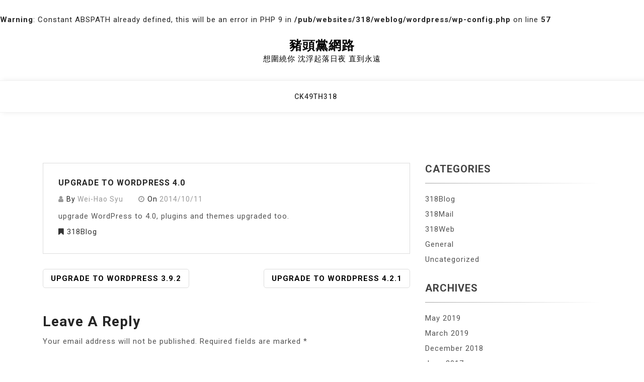

--- FILE ---
content_type: text/html; charset=UTF-8
request_url: https://blog.pighead.cc/pighead/2014/10/11/191/upgrade-to-wordpress-4_0/
body_size: 35972
content:
<br />
<b>Warning</b>:  Constant ABSPATH already defined, this will be an error in PHP 9 in <b>/pub/websites/318/weblog/wordpress/wp-config.php</b> on line <b>57</b><br />
<!doctype html>
<html lang="en-US">
<head>
	<meta charset="UTF-8">
	<meta name="viewport" content="width=device-width, initial-scale=1">
	<link rel="profile" href="https://gmpg.org/xfn/11">

	<title>upgrade to WordPress 4.0 &#8211; 豬頭黨網路</title>
<meta name='robots' content='max-image-preview:large' />
	<style>img:is([sizes="auto" i], [sizes^="auto," i]) { contain-intrinsic-size: 3000px 1500px }</style>
	<link type="text/css" rel="stylesheet" href="https://blog.pighead.cc/pighead/wp-content/plugins/easy-table-creator/css/easy_table_creator.css" />
<link type="text/css" rel="stylesheet" href="https://blog.pighead.cc/pighead/wp-content/plugins/easy-table-creator/css/tablesorter/style.css" />
<link rel='dns-prefetch' href='//fonts.googleapis.com' />
<link rel='dns-prefetch' href='//www.googletagmanager.com' />
<link rel="alternate" type="application/rss+xml" title="豬頭黨網路 &raquo; Feed" href="https://blog.pighead.cc/pighead/feed/" />
<link rel="alternate" type="application/rss+xml" title="豬頭黨網路 &raquo; Comments Feed" href="https://blog.pighead.cc/pighead/comments/feed/" />
<link rel="alternate" type="application/rss+xml" title="豬頭黨網路 &raquo; upgrade to WordPress 4.0 Comments Feed" href="https://blog.pighead.cc/pighead/2014/10/11/191/upgrade-to-wordpress-4_0/feed/" />
<script>
window._wpemojiSettings = {"baseUrl":"https:\/\/s.w.org\/images\/core\/emoji\/15.0.3\/72x72\/","ext":".png","svgUrl":"https:\/\/s.w.org\/images\/core\/emoji\/15.0.3\/svg\/","svgExt":".svg","source":{"concatemoji":"https:\/\/blog.pighead.cc\/pighead\/wp-includes\/js\/wp-emoji-release.min.js?ver=6.7.2"}};
/*! This file is auto-generated */
!function(i,n){var o,s,e;function c(e){try{var t={supportTests:e,timestamp:(new Date).valueOf()};sessionStorage.setItem(o,JSON.stringify(t))}catch(e){}}function p(e,t,n){e.clearRect(0,0,e.canvas.width,e.canvas.height),e.fillText(t,0,0);var t=new Uint32Array(e.getImageData(0,0,e.canvas.width,e.canvas.height).data),r=(e.clearRect(0,0,e.canvas.width,e.canvas.height),e.fillText(n,0,0),new Uint32Array(e.getImageData(0,0,e.canvas.width,e.canvas.height).data));return t.every(function(e,t){return e===r[t]})}function u(e,t,n){switch(t){case"flag":return n(e,"\ud83c\udff3\ufe0f\u200d\u26a7\ufe0f","\ud83c\udff3\ufe0f\u200b\u26a7\ufe0f")?!1:!n(e,"\ud83c\uddfa\ud83c\uddf3","\ud83c\uddfa\u200b\ud83c\uddf3")&&!n(e,"\ud83c\udff4\udb40\udc67\udb40\udc62\udb40\udc65\udb40\udc6e\udb40\udc67\udb40\udc7f","\ud83c\udff4\u200b\udb40\udc67\u200b\udb40\udc62\u200b\udb40\udc65\u200b\udb40\udc6e\u200b\udb40\udc67\u200b\udb40\udc7f");case"emoji":return!n(e,"\ud83d\udc26\u200d\u2b1b","\ud83d\udc26\u200b\u2b1b")}return!1}function f(e,t,n){var r="undefined"!=typeof WorkerGlobalScope&&self instanceof WorkerGlobalScope?new OffscreenCanvas(300,150):i.createElement("canvas"),a=r.getContext("2d",{willReadFrequently:!0}),o=(a.textBaseline="top",a.font="600 32px Arial",{});return e.forEach(function(e){o[e]=t(a,e,n)}),o}function t(e){var t=i.createElement("script");t.src=e,t.defer=!0,i.head.appendChild(t)}"undefined"!=typeof Promise&&(o="wpEmojiSettingsSupports",s=["flag","emoji"],n.supports={everything:!0,everythingExceptFlag:!0},e=new Promise(function(e){i.addEventListener("DOMContentLoaded",e,{once:!0})}),new Promise(function(t){var n=function(){try{var e=JSON.parse(sessionStorage.getItem(o));if("object"==typeof e&&"number"==typeof e.timestamp&&(new Date).valueOf()<e.timestamp+604800&&"object"==typeof e.supportTests)return e.supportTests}catch(e){}return null}();if(!n){if("undefined"!=typeof Worker&&"undefined"!=typeof OffscreenCanvas&&"undefined"!=typeof URL&&URL.createObjectURL&&"undefined"!=typeof Blob)try{var e="postMessage("+f.toString()+"("+[JSON.stringify(s),u.toString(),p.toString()].join(",")+"));",r=new Blob([e],{type:"text/javascript"}),a=new Worker(URL.createObjectURL(r),{name:"wpTestEmojiSupports"});return void(a.onmessage=function(e){c(n=e.data),a.terminate(),t(n)})}catch(e){}c(n=f(s,u,p))}t(n)}).then(function(e){for(var t in e)n.supports[t]=e[t],n.supports.everything=n.supports.everything&&n.supports[t],"flag"!==t&&(n.supports.everythingExceptFlag=n.supports.everythingExceptFlag&&n.supports[t]);n.supports.everythingExceptFlag=n.supports.everythingExceptFlag&&!n.supports.flag,n.DOMReady=!1,n.readyCallback=function(){n.DOMReady=!0}}).then(function(){return e}).then(function(){var e;n.supports.everything||(n.readyCallback(),(e=n.source||{}).concatemoji?t(e.concatemoji):e.wpemoji&&e.twemoji&&(t(e.twemoji),t(e.wpemoji)))}))}((window,document),window._wpemojiSettings);
</script>
<style id='wp-emoji-styles-inline-css'>

	img.wp-smiley, img.emoji {
		display: inline !important;
		border: none !important;
		box-shadow: none !important;
		height: 1em !important;
		width: 1em !important;
		margin: 0 0.07em !important;
		vertical-align: -0.1em !important;
		background: none !important;
		padding: 0 !important;
	}
</style>
<link rel='stylesheet' id='wp-block-library-css' href='https://blog.pighead.cc/pighead/wp-includes/css/dist/block-library/style.min.css?ver=6.7.2' media='all' />
<style id='classic-theme-styles-inline-css'>
/*! This file is auto-generated */
.wp-block-button__link{color:#fff;background-color:#32373c;border-radius:9999px;box-shadow:none;text-decoration:none;padding:calc(.667em + 2px) calc(1.333em + 2px);font-size:1.125em}.wp-block-file__button{background:#32373c;color:#fff;text-decoration:none}
</style>
<style id='global-styles-inline-css'>
:root{--wp--preset--aspect-ratio--square: 1;--wp--preset--aspect-ratio--4-3: 4/3;--wp--preset--aspect-ratio--3-4: 3/4;--wp--preset--aspect-ratio--3-2: 3/2;--wp--preset--aspect-ratio--2-3: 2/3;--wp--preset--aspect-ratio--16-9: 16/9;--wp--preset--aspect-ratio--9-16: 9/16;--wp--preset--color--black: #000000;--wp--preset--color--cyan-bluish-gray: #abb8c3;--wp--preset--color--white: #ffffff;--wp--preset--color--pale-pink: #f78da7;--wp--preset--color--vivid-red: #cf2e2e;--wp--preset--color--luminous-vivid-orange: #ff6900;--wp--preset--color--luminous-vivid-amber: #fcb900;--wp--preset--color--light-green-cyan: #7bdcb5;--wp--preset--color--vivid-green-cyan: #00d084;--wp--preset--color--pale-cyan-blue: #8ed1fc;--wp--preset--color--vivid-cyan-blue: #0693e3;--wp--preset--color--vivid-purple: #9b51e0;--wp--preset--gradient--vivid-cyan-blue-to-vivid-purple: linear-gradient(135deg,rgba(6,147,227,1) 0%,rgb(155,81,224) 100%);--wp--preset--gradient--light-green-cyan-to-vivid-green-cyan: linear-gradient(135deg,rgb(122,220,180) 0%,rgb(0,208,130) 100%);--wp--preset--gradient--luminous-vivid-amber-to-luminous-vivid-orange: linear-gradient(135deg,rgba(252,185,0,1) 0%,rgba(255,105,0,1) 100%);--wp--preset--gradient--luminous-vivid-orange-to-vivid-red: linear-gradient(135deg,rgba(255,105,0,1) 0%,rgb(207,46,46) 100%);--wp--preset--gradient--very-light-gray-to-cyan-bluish-gray: linear-gradient(135deg,rgb(238,238,238) 0%,rgb(169,184,195) 100%);--wp--preset--gradient--cool-to-warm-spectrum: linear-gradient(135deg,rgb(74,234,220) 0%,rgb(151,120,209) 20%,rgb(207,42,186) 40%,rgb(238,44,130) 60%,rgb(251,105,98) 80%,rgb(254,248,76) 100%);--wp--preset--gradient--blush-light-purple: linear-gradient(135deg,rgb(255,206,236) 0%,rgb(152,150,240) 100%);--wp--preset--gradient--blush-bordeaux: linear-gradient(135deg,rgb(254,205,165) 0%,rgb(254,45,45) 50%,rgb(107,0,62) 100%);--wp--preset--gradient--luminous-dusk: linear-gradient(135deg,rgb(255,203,112) 0%,rgb(199,81,192) 50%,rgb(65,88,208) 100%);--wp--preset--gradient--pale-ocean: linear-gradient(135deg,rgb(255,245,203) 0%,rgb(182,227,212) 50%,rgb(51,167,181) 100%);--wp--preset--gradient--electric-grass: linear-gradient(135deg,rgb(202,248,128) 0%,rgb(113,206,126) 100%);--wp--preset--gradient--midnight: linear-gradient(135deg,rgb(2,3,129) 0%,rgb(40,116,252) 100%);--wp--preset--font-size--small: 13px;--wp--preset--font-size--medium: 20px;--wp--preset--font-size--large: 36px;--wp--preset--font-size--x-large: 42px;--wp--preset--spacing--20: 0.44rem;--wp--preset--spacing--30: 0.67rem;--wp--preset--spacing--40: 1rem;--wp--preset--spacing--50: 1.5rem;--wp--preset--spacing--60: 2.25rem;--wp--preset--spacing--70: 3.38rem;--wp--preset--spacing--80: 5.06rem;--wp--preset--shadow--natural: 6px 6px 9px rgba(0, 0, 0, 0.2);--wp--preset--shadow--deep: 12px 12px 50px rgba(0, 0, 0, 0.4);--wp--preset--shadow--sharp: 6px 6px 0px rgba(0, 0, 0, 0.2);--wp--preset--shadow--outlined: 6px 6px 0px -3px rgba(255, 255, 255, 1), 6px 6px rgba(0, 0, 0, 1);--wp--preset--shadow--crisp: 6px 6px 0px rgba(0, 0, 0, 1);}:where(.is-layout-flex){gap: 0.5em;}:where(.is-layout-grid){gap: 0.5em;}body .is-layout-flex{display: flex;}.is-layout-flex{flex-wrap: wrap;align-items: center;}.is-layout-flex > :is(*, div){margin: 0;}body .is-layout-grid{display: grid;}.is-layout-grid > :is(*, div){margin: 0;}:where(.wp-block-columns.is-layout-flex){gap: 2em;}:where(.wp-block-columns.is-layout-grid){gap: 2em;}:where(.wp-block-post-template.is-layout-flex){gap: 1.25em;}:where(.wp-block-post-template.is-layout-grid){gap: 1.25em;}.has-black-color{color: var(--wp--preset--color--black) !important;}.has-cyan-bluish-gray-color{color: var(--wp--preset--color--cyan-bluish-gray) !important;}.has-white-color{color: var(--wp--preset--color--white) !important;}.has-pale-pink-color{color: var(--wp--preset--color--pale-pink) !important;}.has-vivid-red-color{color: var(--wp--preset--color--vivid-red) !important;}.has-luminous-vivid-orange-color{color: var(--wp--preset--color--luminous-vivid-orange) !important;}.has-luminous-vivid-amber-color{color: var(--wp--preset--color--luminous-vivid-amber) !important;}.has-light-green-cyan-color{color: var(--wp--preset--color--light-green-cyan) !important;}.has-vivid-green-cyan-color{color: var(--wp--preset--color--vivid-green-cyan) !important;}.has-pale-cyan-blue-color{color: var(--wp--preset--color--pale-cyan-blue) !important;}.has-vivid-cyan-blue-color{color: var(--wp--preset--color--vivid-cyan-blue) !important;}.has-vivid-purple-color{color: var(--wp--preset--color--vivid-purple) !important;}.has-black-background-color{background-color: var(--wp--preset--color--black) !important;}.has-cyan-bluish-gray-background-color{background-color: var(--wp--preset--color--cyan-bluish-gray) !important;}.has-white-background-color{background-color: var(--wp--preset--color--white) !important;}.has-pale-pink-background-color{background-color: var(--wp--preset--color--pale-pink) !important;}.has-vivid-red-background-color{background-color: var(--wp--preset--color--vivid-red) !important;}.has-luminous-vivid-orange-background-color{background-color: var(--wp--preset--color--luminous-vivid-orange) !important;}.has-luminous-vivid-amber-background-color{background-color: var(--wp--preset--color--luminous-vivid-amber) !important;}.has-light-green-cyan-background-color{background-color: var(--wp--preset--color--light-green-cyan) !important;}.has-vivid-green-cyan-background-color{background-color: var(--wp--preset--color--vivid-green-cyan) !important;}.has-pale-cyan-blue-background-color{background-color: var(--wp--preset--color--pale-cyan-blue) !important;}.has-vivid-cyan-blue-background-color{background-color: var(--wp--preset--color--vivid-cyan-blue) !important;}.has-vivid-purple-background-color{background-color: var(--wp--preset--color--vivid-purple) !important;}.has-black-border-color{border-color: var(--wp--preset--color--black) !important;}.has-cyan-bluish-gray-border-color{border-color: var(--wp--preset--color--cyan-bluish-gray) !important;}.has-white-border-color{border-color: var(--wp--preset--color--white) !important;}.has-pale-pink-border-color{border-color: var(--wp--preset--color--pale-pink) !important;}.has-vivid-red-border-color{border-color: var(--wp--preset--color--vivid-red) !important;}.has-luminous-vivid-orange-border-color{border-color: var(--wp--preset--color--luminous-vivid-orange) !important;}.has-luminous-vivid-amber-border-color{border-color: var(--wp--preset--color--luminous-vivid-amber) !important;}.has-light-green-cyan-border-color{border-color: var(--wp--preset--color--light-green-cyan) !important;}.has-vivid-green-cyan-border-color{border-color: var(--wp--preset--color--vivid-green-cyan) !important;}.has-pale-cyan-blue-border-color{border-color: var(--wp--preset--color--pale-cyan-blue) !important;}.has-vivid-cyan-blue-border-color{border-color: var(--wp--preset--color--vivid-cyan-blue) !important;}.has-vivid-purple-border-color{border-color: var(--wp--preset--color--vivid-purple) !important;}.has-vivid-cyan-blue-to-vivid-purple-gradient-background{background: var(--wp--preset--gradient--vivid-cyan-blue-to-vivid-purple) !important;}.has-light-green-cyan-to-vivid-green-cyan-gradient-background{background: var(--wp--preset--gradient--light-green-cyan-to-vivid-green-cyan) !important;}.has-luminous-vivid-amber-to-luminous-vivid-orange-gradient-background{background: var(--wp--preset--gradient--luminous-vivid-amber-to-luminous-vivid-orange) !important;}.has-luminous-vivid-orange-to-vivid-red-gradient-background{background: var(--wp--preset--gradient--luminous-vivid-orange-to-vivid-red) !important;}.has-very-light-gray-to-cyan-bluish-gray-gradient-background{background: var(--wp--preset--gradient--very-light-gray-to-cyan-bluish-gray) !important;}.has-cool-to-warm-spectrum-gradient-background{background: var(--wp--preset--gradient--cool-to-warm-spectrum) !important;}.has-blush-light-purple-gradient-background{background: var(--wp--preset--gradient--blush-light-purple) !important;}.has-blush-bordeaux-gradient-background{background: var(--wp--preset--gradient--blush-bordeaux) !important;}.has-luminous-dusk-gradient-background{background: var(--wp--preset--gradient--luminous-dusk) !important;}.has-pale-ocean-gradient-background{background: var(--wp--preset--gradient--pale-ocean) !important;}.has-electric-grass-gradient-background{background: var(--wp--preset--gradient--electric-grass) !important;}.has-midnight-gradient-background{background: var(--wp--preset--gradient--midnight) !important;}.has-small-font-size{font-size: var(--wp--preset--font-size--small) !important;}.has-medium-font-size{font-size: var(--wp--preset--font-size--medium) !important;}.has-large-font-size{font-size: var(--wp--preset--font-size--large) !important;}.has-x-large-font-size{font-size: var(--wp--preset--font-size--x-large) !important;}
:where(.wp-block-post-template.is-layout-flex){gap: 1.25em;}:where(.wp-block-post-template.is-layout-grid){gap: 1.25em;}
:where(.wp-block-columns.is-layout-flex){gap: 2em;}:where(.wp-block-columns.is-layout-grid){gap: 2em;}
:root :where(.wp-block-pullquote){font-size: 1.5em;line-height: 1.6;}
</style>
<link rel='stylesheet' id='wp-syntax-css-css' href='https://blog.pighead.cc/pighead/wp-content/plugins/wp-syntax/css/wp-syntax.css?ver=1.2' media='all' />
<link rel='stylesheet' id='bootstrap-css' href='https://blog.pighead.cc/pighead/wp-content/themes/padma/assets/css/bootstrap.min.css?ver=4.5.0' media='all' />
<link rel='stylesheet' id='slicknav-css' href='https://blog.pighead.cc/pighead/wp-content/themes/padma/assets/css/slicknav.min.css?ver=1.0.3' media='all' />
<link rel='stylesheet' id='padma-default-block-css' href='https://blog.pighead.cc/pighead/wp-content/themes/padma/assets/css/default-block.css?ver=1.1.0' media='all' />
<link rel='stylesheet' id='padma-style-css' href='https://blog.pighead.cc/pighead/wp-content/themes/padma/assets/css/padma-style.css?ver=1.0.0' media='all' />
<link rel='stylesheet' id='padma-wp-parent-style-css' href='https://blog.pighead.cc/pighead/wp-content/themes/padma/style.css?ver=6.7.2' media='all' />
<link rel='stylesheet' id='padma-wp-main-style-css' href='https://blog.pighead.cc/pighead/wp-content/themes/padma-wp/assets/css/main-style.css?ver=1.0.3' media='all' />
<link rel='stylesheet' id='padma-google-fonts-css' href='https://fonts.googleapis.com/css?family=Roboto%3A300%2C300i%2C400%2C400i%2C500%2C700&#038;subset=latin%2Clatin-ext' media='all' />
<link rel='stylesheet' id='font-awesome-css' href='https://blog.pighead.cc/pighead/wp-content/themes/padma/assets/css/font-awesome.min.css?ver=4.7.0' media='all' />
<link rel='stylesheet' id='dashicons-css' href='https://blog.pighead.cc/pighead/wp-includes/css/dashicons.min.css?ver=6.7.2' media='all' />
<link rel='stylesheet' id='padma-custom-css' href='https://blog.pighead.cc/pighead/wp-content/themes/padma/assets/css/custom-style.css?ver=6.7.2' media='all' />
<style id='padma-custom-inline-css'>

        .site-title a,
        .site-description,
        .site-title a:hover {
            color: #b7385e ;
        }
    
</style>
<link rel='stylesheet' id='easy_table_style-css' href='https://blog.pighead.cc/pighead/wp-content/plugins/easy-table/themes/default/style.css?ver=1.8' media='all' />
<link rel='stylesheet' id='jquery.lightbox.min.css-css' href='https://blog.pighead.cc/pighead/wp-content/plugins/wp-jquery-lightbox/lightboxes/wp-jquery-lightbox/styles/lightbox.min.css?ver=2.3.3' media='all' />
<link rel='stylesheet' id='jqlb-overrides-css' href='https://blog.pighead.cc/pighead/wp-content/plugins/wp-jquery-lightbox/lightboxes/wp-jquery-lightbox/styles/overrides.css?ver=2.3.3' media='all' />
<style id='jqlb-overrides-inline-css'>

			#outerImageContainer {
				box-shadow: none;
			}
			#imageContainer{
				padding: px;
			}
			#imageDataContainer {
				box-shadow: none;
				z-index: auto;
			}
			#prevArrow,
			#nextArrow{
				background-color: ;
				color: ;
			}
</style>
<script src="https://blog.pighead.cc/pighead/wp-includes/js/jquery/jquery.min.js?ver=3.7.1" id="jquery-core-js"></script>
<script src="https://blog.pighead.cc/pighead/wp-includes/js/jquery/jquery-migrate.min.js?ver=3.4.1" id="jquery-migrate-js"></script>
<script src="https://blog.pighead.cc/pighead/wp-content/plugins/easy-table-creator/js/easy_table_creator.js?ver=0.1" id="easy_table_creator_js-js"></script>
<script src="https://blog.pighead.cc/pighead/wp-content/plugins/easy-table-creator/js/jquery.tablesorter.min.js?ver=0.1" id="easy_table_creator_tablesorter_js-js"></script>
<link rel="https://api.w.org/" href="https://blog.pighead.cc/pighead/wp-json/" /><link rel="alternate" title="JSON" type="application/json" href="https://blog.pighead.cc/pighead/wp-json/wp/v2/posts/191" /><link rel="EditURI" type="application/rsd+xml" title="RSD" href="https://blog.pighead.cc/pighead/xmlrpc.php?rsd" />
<meta name="generator" content="WordPress 6.7.2" />
<link rel="canonical" href="https://blog.pighead.cc/pighead/2014/10/11/191/upgrade-to-wordpress-4_0/" />
<link rel='shortlink' href='https://blog.pighead.cc/pighead/?p=191' />
<link rel="alternate" title="oEmbed (JSON)" type="application/json+oembed" href="https://blog.pighead.cc/pighead/wp-json/oembed/1.0/embed?url=https%3A%2F%2Fblog.pighead.cc%2Fpighead%2F2014%2F10%2F11%2F191%2Fupgrade-to-wordpress-4_0%2F" />
<link rel="alternate" title="oEmbed (XML)" type="text/xml+oembed" href="https://blog.pighead.cc/pighead/wp-json/oembed/1.0/embed?url=https%3A%2F%2Fblog.pighead.cc%2Fpighead%2F2014%2F10%2F11%2F191%2Fupgrade-to-wordpress-4_0%2F&#038;format=xml" />
<script src="https://blog.pighead.cc/pighead/wp-content/plugins/anti-captcha/anti-captcha-0.3.js.php?ver=443dec3062d0286986e21dc0631734c9" id="anti-captcha-js"></script>
	<script type="text/javascript" src="http://maps.google.com/maps/api/js?sensor=false"></script>
	<style type="text/css">
        .entry-content img {max-width: 100000%; /* override */}
    </style> 
	<meta name="generator" content="Site Kit by Google 1.147.0" /><style data-context="foundation-flickity-css">/*! Flickity v2.0.2
http://flickity.metafizzy.co
---------------------------------------------- */.flickity-enabled{position:relative}.flickity-enabled:focus{outline:0}.flickity-viewport{overflow:hidden;position:relative;height:100%}.flickity-slider{position:absolute;width:100%;height:100%}.flickity-enabled.is-draggable{-webkit-tap-highlight-color:transparent;tap-highlight-color:transparent;-webkit-user-select:none;-moz-user-select:none;-ms-user-select:none;user-select:none}.flickity-enabled.is-draggable .flickity-viewport{cursor:move;cursor:-webkit-grab;cursor:grab}.flickity-enabled.is-draggable .flickity-viewport.is-pointer-down{cursor:-webkit-grabbing;cursor:grabbing}.flickity-prev-next-button{position:absolute;top:50%;width:44px;height:44px;border:none;border-radius:50%;background:#fff;background:hsla(0,0%,100%,.75);cursor:pointer;-webkit-transform:translateY(-50%);transform:translateY(-50%)}.flickity-prev-next-button:hover{background:#fff}.flickity-prev-next-button:focus{outline:0;box-shadow:0 0 0 5px #09f}.flickity-prev-next-button:active{opacity:.6}.flickity-prev-next-button.previous{left:10px}.flickity-prev-next-button.next{right:10px}.flickity-rtl .flickity-prev-next-button.previous{left:auto;right:10px}.flickity-rtl .flickity-prev-next-button.next{right:auto;left:10px}.flickity-prev-next-button:disabled{opacity:.3;cursor:auto}.flickity-prev-next-button svg{position:absolute;left:20%;top:20%;width:60%;height:60%}.flickity-prev-next-button .arrow{fill:#333}.flickity-page-dots{position:absolute;width:100%;bottom:-25px;padding:0;margin:0;list-style:none;text-align:center;line-height:1}.flickity-rtl .flickity-page-dots{direction:rtl}.flickity-page-dots .dot{display:inline-block;width:10px;height:10px;margin:0 8px;background:#333;border-radius:50%;opacity:.25;cursor:pointer}.flickity-page-dots .dot.is-selected{opacity:1}</style><style data-context="foundation-slideout-css">.slideout-menu{position:fixed;left:0;top:0;bottom:0;right:auto;z-index:0;width:256px;overflow-y:auto;-webkit-overflow-scrolling:touch;display:none}.slideout-menu.pushit-right{left:auto;right:0}.slideout-panel{position:relative;z-index:1;will-change:transform}.slideout-open,.slideout-open .slideout-panel,.slideout-open body{overflow:hidden}.slideout-open .slideout-menu{display:block}.pushit{display:none}</style><link rel="pingback" href="https://blog.pighead.cc/pighead/xmlrpc.php"><meta name="google-site-verification" content="u1azwUWsjXYZ95ayb98wRkE_9PPvWUGsHU0g6PqrPLM"><style>.recentcomments a{display:inline !important;padding:0 !important;margin:0 !important;}</style><style>.ios7.web-app-mode.has-fixed header{ background-color: rgba(3,122,221,.88);}</style></head>

<body class="post-template-default single single-post postid-191 single-format-standard">
<div id="page" class="site">
	<a class="skip-link screen-reader-text" href="#content">Skip to content</a>
	<header id="masthead" class="header-area ">
				<div class="container text-center">
			<div class="row">
				<div class="col-lg-12">
					<div class="site-branding">
													<p class="site-title"><a href="https://blog.pighead.cc/pighead/" rel="home">豬頭黨網路</a></p>
														<p class="site-description">想圍繞你 沈浮起落日夜 直到永遠</p>
											</div><!-- .site-branding -->
				</div>
			</div>
		</div>
	</header><!-- #masthead -->

	<div class="mainmenu-area text-center">
		<div class="container">
			<div class="row">
				<div class="col-lg-12">
					<div class="padma-responsive-menu"></div>
					<button class="screen-reader-text menu-close">Close Menu</button>
					<div class="mainmenu">
						<div id="primary-menu" class="menu"><ul>
<li class="page_item page-item-2"><a href="https://blog.pighead.cc/pighead/about/">CK49TH318</a></li>
</ul></div>
					</div>
				</div>
			</div>
		</div>
	</div><section class="blog-area  single-area" id="content">
	<div class="container">
		<div class="row">
			<div class="col-lg-8">
				<article id="post-191" class="post-191 post type-post status-publish format-standard hentry category-318blog">
		<div class="single-content">
		<header class="entry-header">
			<h1 class="entry-title">upgrade to WordPress 4.0</h1>				<div class="footer-meta">

					<span class="byline"><i class="fa fa-user"></i>By <span class="author vcard"><a class="url fn n" href="https://blog.pighead.cc/pighead/author/whsyu/">Wei-Hao Syu</a></span></span><span class="posted-on"><i class="fa fa-clock-o"></i>On <a href="https://blog.pighead.cc/pighead/2014/10/11/191/upgrade-to-wordpress-4_0/" rel="bookmark"><time class="entry-date published" datetime="2014-10-11T08:57:57+08:00">2014/10/11</time><time class="updated" datetime="2015-05-02T20:43:53+08:00">2015/05/02</time></a></span>				</div>
					</header><!-- .entry-header -->

		<div class="entry-content">
			<p>upgrade WordPress to 4.0, plugins and themes upgraded too.</p>
		</div><!-- .entry-content -->
					<footer class="entry-footer">
				<span class="cat-links"><i class="fa fa-bookmark"></i><a href="https://blog.pighead.cc/pighead/category/318blog/" rel="category tag">318Blog</a></span>			</footer><!-- .entry-footer -->
			</div>
</article><!-- #post-191 -->

	<nav class="navigation post-navigation" aria-label="Posts">
		<h2 class="screen-reader-text">Post navigation</h2>
		<div class="nav-links"><div class="nav-previous"><a href="https://blog.pighead.cc/pighead/2014/09/02/185/upgrade-to-wordpress-3_9_2/" rel="prev">upgrade to WordPress 3.9.2</a></div><div class="nav-next"><a href="https://blog.pighead.cc/pighead/2015/05/02/197/upgrade-to-wordpress-4_2_1/" rel="next">upgrade to WordPress 4.2.1</a></div></div>
	</nav>
<div id="comments" class="comments-area">

		<div id="respond" class="comment-respond">
		<h3 id="reply-title" class="comment-reply-title">Leave a Reply</h3><form action="https://blog.pighead.cc/pighead/wp-comments-post.php" method="post" id="commentform" class="comment-form" novalidate><p class="comment-notes"><span id="email-notes">Your email address will not be published.</span> <span class="required-field-message">Required fields are marked <span class="required">*</span></span></p><p class="comment-form-comment"><label for="comment">Comment <span class="required">*</span></label> <textarea id="comment" name="comment" cols="45" rows="8" maxlength="65525" required></textarea></p><p class="comment-form-author"><label for="author">Name <span class="required">*</span></label> <input id="author" name="author" type="text" value="" size="30" maxlength="245" autocomplete="name" required /></p>
<p class="comment-form-email"><label for="email">Email <span class="required">*</span></label> <input id="email" name="email" type="email" value="" size="30" maxlength="100" aria-describedby="email-notes" autocomplete="email" required /></p>
<p class="comment-form-url"><label for="url">Website</label> <input id="url" name="url" type="url" value="" size="30" maxlength="200" autocomplete="url" /></p>
<p class="form-submit"><input name="submit" type="submit" id="submit" class="submit" value="Post Comment" /> <input type='hidden' name='comment_post_ID' value='191' id='comment_post_ID' />
<input type='hidden' name='comment_parent' id='comment_parent' value='0' />
</p></form>	</div><!-- #respond -->
	
</div><!-- #comments -->
			</div>
						<div class="col-lg-4">
				
<aside id="secondary" class="widget-area">
	<section id="categories-3" class="widget widget_categories"><h2 class="widget-title">Categories</h2>
			<ul>
					<li class="cat-item cat-item-197"><a href="https://blog.pighead.cc/pighead/category/318blog/">318Blog</a>
</li>
	<li class="cat-item cat-item-232"><a href="https://blog.pighead.cc/pighead/category/318mail/">318Mail</a>
</li>
	<li class="cat-item cat-item-195"><a href="https://blog.pighead.cc/pighead/category/318web/">318Web</a>
</li>
	<li class="cat-item cat-item-194"><a href="https://blog.pighead.cc/pighead/category/general/">General</a>
</li>
	<li class="cat-item cat-item-1"><a href="https://blog.pighead.cc/pighead/category/uncategorized/">Uncategorized</a>
</li>
			</ul>

			</section><section id="archives-3" class="widget widget_archive"><h2 class="widget-title">Archives</h2>
			<ul>
					<li><a href='https://blog.pighead.cc/pighead/2019/05/'>May 2019</a></li>
	<li><a href='https://blog.pighead.cc/pighead/2019/03/'>March 2019</a></li>
	<li><a href='https://blog.pighead.cc/pighead/2018/12/'>December 2018</a></li>
	<li><a href='https://blog.pighead.cc/pighead/2017/06/'>June 2017</a></li>
	<li><a href='https://blog.pighead.cc/pighead/2017/01/'>January 2017</a></li>
	<li><a href='https://blog.pighead.cc/pighead/2016/09/'>September 2016</a></li>
	<li><a href='https://blog.pighead.cc/pighead/2016/05/'>May 2016</a></li>
	<li><a href='https://blog.pighead.cc/pighead/2015/09/'>September 2015</a></li>
	<li><a href='https://blog.pighead.cc/pighead/2015/05/'>May 2015</a></li>
	<li><a href='https://blog.pighead.cc/pighead/2014/10/'>October 2014</a></li>
	<li><a href='https://blog.pighead.cc/pighead/2014/09/'>September 2014</a></li>
	<li><a href='https://blog.pighead.cc/pighead/2014/06/'>June 2014</a></li>
	<li><a href='https://blog.pighead.cc/pighead/2014/05/'>May 2014</a></li>
	<li><a href='https://blog.pighead.cc/pighead/2013/12/'>December 2013</a></li>
	<li><a href='https://blog.pighead.cc/pighead/2013/10/'>October 2013</a></li>
	<li><a href='https://blog.pighead.cc/pighead/2013/09/'>September 2013</a></li>
	<li><a href='https://blog.pighead.cc/pighead/2013/06/'>June 2013</a></li>
	<li><a href='https://blog.pighead.cc/pighead/2013/02/'>February 2013</a></li>
	<li><a href='https://blog.pighead.cc/pighead/2013/01/'>January 2013</a></li>
	<li><a href='https://blog.pighead.cc/pighead/2012/10/'>October 2012</a></li>
	<li><a href='https://blog.pighead.cc/pighead/2012/09/'>September 2012</a></li>
	<li><a href='https://blog.pighead.cc/pighead/2012/08/'>August 2012</a></li>
	<li><a href='https://blog.pighead.cc/pighead/2012/06/'>June 2012</a></li>
	<li><a href='https://blog.pighead.cc/pighead/2012/04/'>April 2012</a></li>
	<li><a href='https://blog.pighead.cc/pighead/2012/01/'>January 2012</a></li>
	<li><a href='https://blog.pighead.cc/pighead/2011/12/'>December 2011</a></li>
	<li><a href='https://blog.pighead.cc/pighead/2011/09/'>September 2011</a></li>
	<li><a href='https://blog.pighead.cc/pighead/2011/07/'>July 2011</a></li>
	<li><a href='https://blog.pighead.cc/pighead/2011/04/'>April 2011</a></li>
	<li><a href='https://blog.pighead.cc/pighead/2011/03/'>March 2011</a></li>
	<li><a href='https://blog.pighead.cc/pighead/2011/01/'>January 2011</a></li>
	<li><a href='https://blog.pighead.cc/pighead/2010/12/'>December 2010</a></li>
	<li><a href='https://blog.pighead.cc/pighead/2010/11/'>November 2010</a></li>
	<li><a href='https://blog.pighead.cc/pighead/2010/09/'>September 2010</a></li>
	<li><a href='https://blog.pighead.cc/pighead/2010/03/'>March 2010</a></li>
	<li><a href='https://blog.pighead.cc/pighead/2010/02/'>February 2010</a></li>
	<li><a href='https://blog.pighead.cc/pighead/2010/01/'>January 2010</a></li>
	<li><a href='https://blog.pighead.cc/pighead/2009/02/'>February 2009</a></li>
	<li><a href='https://blog.pighead.cc/pighead/2008/07/'>July 2008</a></li>
	<li><a href='https://blog.pighead.cc/pighead/2008/04/'>April 2008</a></li>
	<li><a href='https://blog.pighead.cc/pighead/2008/03/'>March 2008</a></li>
	<li><a href='https://blog.pighead.cc/pighead/2008/02/'>February 2008</a></li>
	<li><a href='https://blog.pighead.cc/pighead/2008/01/'>January 2008</a></li>
	<li><a href='https://blog.pighead.cc/pighead/2007/02/'>February 2007</a></li>
	<li><a href='https://blog.pighead.cc/pighead/2007/01/'>January 2007</a></li>
			</ul>

			</section><section id="recent-comments-3" class="widget widget_recent_comments"><h2 class="widget-title">Recent Comments</h2><ul id="recentcomments"><li class="recentcomments"><span class="comment-author-link"><a href="http://blog.pighead.cc/pighead/2008/07/24/wpmu-ldap-1_5/" class="url" rel="ugc">WPMU LDAP 1.5 « 豬頭黨網路</a></span> on <a href="https://blog.pighead.cc/pighead/2008/04/21/40/wordpress-mu-1_5/comment-page-1/#comment-17">WordPress MU 1.5</a></li><li class="recentcomments"><span class="comment-author-link"><a href="http://blog.pighead.cc/pighead/2008/07/24/wpmu-ldap-1_5/" class="url" rel="ugc">WPMU LDAP 1.5 « 豬頭黨網路</a></span> on <a href="https://blog.pighead.cc/pighead/2008/02/05/31/wordpress-mu-1_3_2/comment-page-1/#comment-16">昇級到 WordPress MU 1.3.2</a></li><li class="recentcomments"><span class="comment-author-link"><a href="http://blog.pighead.cc/whsyu/" class="url" rel="ugc">Wei-Hao Syu</a></span> on <a href="https://blog.pighead.cc/pighead/2008/02/05/31/wordpress-mu-1_3_2/comment-page-1/#comment-15">昇級到 WordPress MU 1.3.2</a></li></ul></section><section id="meta-3" class="widget widget_meta"><h2 class="widget-title">Meta</h2>
		<ul>
						<li><a href="https://blog.pighead.cc/pighead/wp-login.php">Log in</a></li>
			<li><a href="https://blog.pighead.cc/pighead/feed/">Entries feed</a></li>
			<li><a href="https://blog.pighead.cc/pighead/comments/feed/">Comments feed</a></li>

			<li><a href="https://wordpress.org/">WordPress.org</a></li>
		</ul>

		</section></aside><!-- #secondary -->
			</div>
					</div>
	</div>
</div>
<footer class="footer-area">
	<div class="container">
		<div class="row">
			<div class="col-lg-12">
				<div class="copyright text-center">
					<a href="https://wordpress.org/">
						Proudly powered by WordPress					</a>
					<p> &copy;
						 <a href="https://ashathemes.com/index.php/product/padma-personal-blog-wordpress-theme/">Padma</a> by ashathemes.					</p>
				</div>
			</div>
		</div>
	</div>
</footer>
</div><!-- #page -->
<script type="text/javascript">

    jQuery(document).ready(function(){
        jQuery(".easy-table-creator").tablesorter({widgets: ['zebra']});


    })



</script>
<!-- Powered by WPtouch: 4.3.60 --><script src="https://blog.pighead.cc/pighead/wp-content/plugins/wp-syntax/js/wp-syntax.js?ver=1.2" id="wp-syntax-js-js"></script>
<script src="https://blog.pighead.cc/pighead/wp-content/themes/padma/assets/js/bootstrap.min.js?ver=4.5.0" id="bootstrap-js"></script>
<script src="https://blog.pighead.cc/pighead/wp-content/themes/padma/assets/js/jquery.slicknav.min.js?ver=1.0.3" id="slicknav-js"></script>
<script src="https://blog.pighead.cc/pighead/wp-content/themes/padma/assets/js/padma-script.js?ver=1.1.0" id="padma-script-js"></script>
<script src="https://blog.pighead.cc/pighead/wp-content/plugins/wp-jquery-lightbox/lightboxes/wp-jquery-lightbox/vendor/jquery.touchwipe.min.js?ver=2.3.3" id="wp-jquery-lightbox-swipe-js"></script>
<script src="https://blog.pighead.cc/pighead/wp-content/plugins/wp-jquery-lightbox/inc/purify.min.js?ver=2.3.3" id="wp-jquery-lightbox-purify-js"></script>
<script id="wp-jquery-lightbox-js-extra">
var JQLBSettings = {"showTitle":"1","useAltForTitle":"","showCaption":"1","showNumbers":"1","fitToScreen":"0","resizeSpeed":"400","showDownload":"0","navbarOnTop":"0","marginSize":"0","mobileMarginSize":"","slideshowSpeed":"4000","allowPinchZoom":"","borderSize":"","borderColor":"","overlayColor":"","overlayOpacity":"","newNavStyle":"","fixedNav":"","showInfoBar":"","prevLinkTitle":"previous image","nextLinkTitle":"next image","closeTitle":"close image gallery","image":"Image ","of":" of ","download":"Download","pause":"(Pause Slideshow)","play":"(Play Slideshow)"};
var JQLBSettings = {"showTitle":"1","useAltForTitle":"","showCaption":"1","showNumbers":"1","fitToScreen":"0","resizeSpeed":"400","showDownload":"0","navbarOnTop":"0","marginSize":"0","mobileMarginSize":"","slideshowSpeed":"4000","allowPinchZoom":"","borderSize":"","borderColor":"","overlayColor":"","overlayOpacity":"","newNavStyle":"","fixedNav":"","showInfoBar":"","prevLinkTitle":"previous image","nextLinkTitle":"next image","closeTitle":"close image gallery","image":"Image ","of":" of ","download":"Download","pause":"(Pause Slideshow)","play":"(Play Slideshow)"};
</script>
<script src="https://blog.pighead.cc/pighead/wp-content/plugins/wp-jquery-lightbox/lightboxes/wp-jquery-lightbox/jquery.lightbox.js?ver=2.3.3" id="wp-jquery-lightbox-js"></script>
</body>
</html>


--- FILE ---
content_type: text/css
request_url: https://blog.pighead.cc/pighead/wp-content/themes/padma/style.css?ver=6.7.2
body_size: 1311
content:
/*!
Theme Name: Padma
Theme URI: https://ashathemes.com/index.php/product/padma-personal-blog-wordpress-theme
Author: ashathemes
Author URI: https://ashathemes.com
Description: Padma Theme is wordpress blog theme for personal use. Fully responsive design displays beautifully across desktop, mobile, and all devices. This Theme builds with the world's most popular responsive CSS framework Bootstrap 4.5, Elementor, HTML5, CSS3, jQuery and so many modern technologies. Easy installation allows you to start post blogs immediately after the activation.Looking for a Blog or Protfolio theme? Look no further! Browse the demos to see that it's the only theme you will ever need: https://wpashathemes.com/padma/
Requires at least: 5.7
Version: 1.1.4
Tested up to: 6.7
Requires PHP: 5.6
License: GNU General Public License v2 or later
License URI: http://www.gnu.org/licenses/gpl-2.0.html
Text Domain: padma
Tags: custom-background, custom-logo, custom-menu, featured-image-header, featured-images, threaded-comments, translation-ready, blog, sticky-post, right-sidebar, full-width-template, one-column, two-columns, custom-colors, photography, portfolio, theme-options, custom-header,

This theme, like WordPress, is licensed under the GPL.
Use it to make something cool, have fun, and share what you've learned.
*/